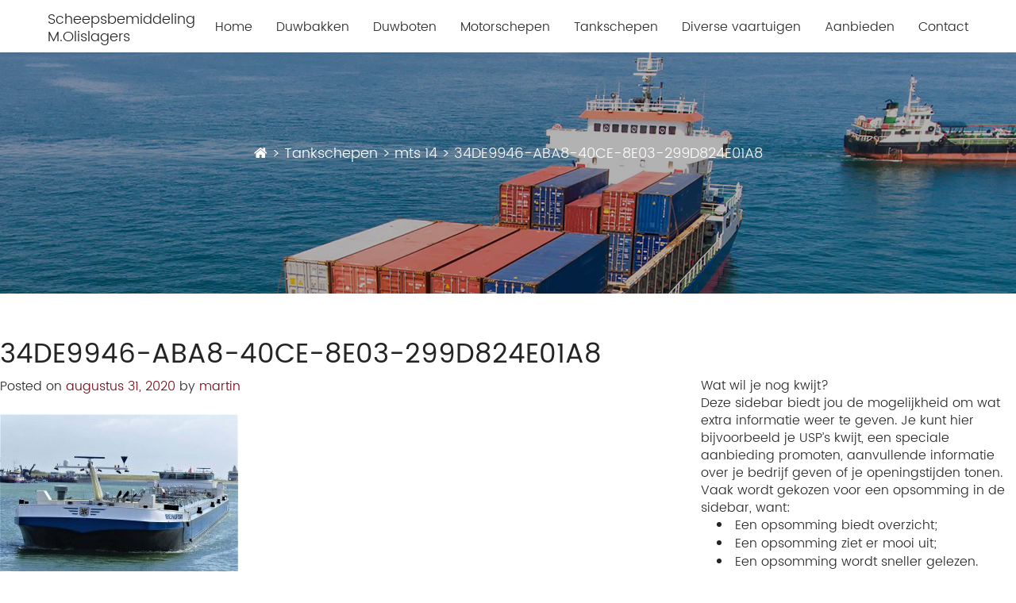

--- FILE ---
content_type: text/html; charset=UTF-8
request_url: https://olislagers.be/tankschepen/mts-14/34de9946-aba8-40ce-8e03-299d824e01a8/
body_size: 8117
content:
<!DOCTYPE html>
<html lang="nl-NL">
<head>
    <meta charset="UTF-8">
    <meta name="viewport" content="width=device-width, initial-scale=1">
    <link rel="profile" href="https://gmpg.org/xfn/11">
    <link rel="pingback" href="https://olislagers.be/xmlrpc.php">
        <link rel="shortcut icon" href="https://olislagers.be/wp-content/uploads/2017/03/favicon.png"/>
    
    <title>
        34DE9946-ABA8-40CE-8E03-299D824E01A8 - Scheepsbemiddeling M.Olislagers    </title>


    <!--[if lt IE 9]>
    <script src="https://ie7-js.googlecode.com/svn/version/2.1(beta4)/IE9.js"></script>
    <![endif]-->
    <!--[if IE]>
    <script src="https://html5shiv.googlecode.com/svn/trunk/html5.js"></script>
    <![endif]-->

    <!-- Place Google Fonts here -->

    <meta name='robots' content='index, follow, max-image-preview:large, max-snippet:-1, max-video-preview:-1' />
	<style>img:is([sizes="auto" i], [sizes^="auto," i]) { contain-intrinsic-size: 3000px 1500px }</style>
	
	<!-- This site is optimized with the Yoast SEO plugin v25.8 - https://yoast.com/wordpress/plugins/seo/ -->
	<title>34DE9946-ABA8-40CE-8E03-299D824E01A8 - Scheepsbemiddeling M.Olislagers</title>
	<link rel="canonical" href="https://olislagers.be/tankschepen/mts-14/34de9946-aba8-40ce-8e03-299d824e01a8/" />
	<meta property="og:locale" content="nl_NL" />
	<meta property="og:type" content="article" />
	<meta property="og:title" content="34DE9946-ABA8-40CE-8E03-299D824E01A8 - Scheepsbemiddeling M.Olislagers" />
	<meta property="og:url" content="https://olislagers.be/tankschepen/mts-14/34de9946-aba8-40ce-8e03-299d824e01a8/" />
	<meta property="og:site_name" content="Scheepsbemiddeling M.Olislagers" />
	<meta property="og:image" content="https://olislagers.be/tankschepen/mts-14/34de9946-aba8-40ce-8e03-299d824e01a8" />
	<meta property="og:image:width" content="2048" />
	<meta property="og:image:height" content="1360" />
	<meta property="og:image:type" content="image/jpeg" />
	<meta name="twitter:card" content="summary_large_image" />
	<script type="application/ld+json" class="yoast-schema-graph">{"@context":"https://schema.org","@graph":[{"@type":"WebPage","@id":"https://olislagers.be/tankschepen/mts-14/34de9946-aba8-40ce-8e03-299d824e01a8/","url":"https://olislagers.be/tankschepen/mts-14/34de9946-aba8-40ce-8e03-299d824e01a8/","name":"34DE9946-ABA8-40CE-8E03-299D824E01A8 - Scheepsbemiddeling M.Olislagers","isPartOf":{"@id":"https://olislagers.be/#website"},"primaryImageOfPage":{"@id":"https://olislagers.be/tankschepen/mts-14/34de9946-aba8-40ce-8e03-299d824e01a8/#primaryimage"},"image":{"@id":"https://olislagers.be/tankschepen/mts-14/34de9946-aba8-40ce-8e03-299d824e01a8/#primaryimage"},"thumbnailUrl":"https://olislagers.be/wp-content/uploads/2019/12/34DE9946-ABA8-40CE-8E03-299D824E01A8.jpeg","datePublished":"2020-08-31T07:01:07+00:00","breadcrumb":{"@id":"https://olislagers.be/tankschepen/mts-14/34de9946-aba8-40ce-8e03-299d824e01a8/#breadcrumb"},"inLanguage":"nl-NL","potentialAction":[{"@type":"ReadAction","target":["https://olislagers.be/tankschepen/mts-14/34de9946-aba8-40ce-8e03-299d824e01a8/"]}]},{"@type":"ImageObject","inLanguage":"nl-NL","@id":"https://olislagers.be/tankschepen/mts-14/34de9946-aba8-40ce-8e03-299d824e01a8/#primaryimage","url":"https://olislagers.be/wp-content/uploads/2019/12/34DE9946-ABA8-40CE-8E03-299D824E01A8.jpeg","contentUrl":"https://olislagers.be/wp-content/uploads/2019/12/34DE9946-ABA8-40CE-8E03-299D824E01A8.jpeg","width":2048,"height":1360},{"@type":"BreadcrumbList","@id":"https://olislagers.be/tankschepen/mts-14/34de9946-aba8-40ce-8e03-299d824e01a8/#breadcrumb","itemListElement":[{"@type":"ListItem","position":1,"name":"Home","item":"https://olislagers.be/"},{"@type":"ListItem","position":2,"name":"mts 14","item":"https://olislagers.be/tankschepen/mts-14/"},{"@type":"ListItem","position":3,"name":"34DE9946-ABA8-40CE-8E03-299D824E01A8"}]},{"@type":"WebSite","@id":"https://olislagers.be/#website","url":"https://olislagers.be/","name":"Scheepsbemiddeling M.Olislagers","description":"","potentialAction":[{"@type":"SearchAction","target":{"@type":"EntryPoint","urlTemplate":"https://olislagers.be/?s={search_term_string}"},"query-input":{"@type":"PropertyValueSpecification","valueRequired":true,"valueName":"search_term_string"}}],"inLanguage":"nl-NL"}]}</script>
	<!-- / Yoast SEO plugin. -->


<link rel='dns-prefetch' href='//widgetlogic.org' />

<link rel="alternate" type="application/rss+xml" title="Scheepsbemiddeling M.Olislagers &raquo; feed" href="https://olislagers.be/feed/" />
<link rel="alternate" type="application/rss+xml" title="Scheepsbemiddeling M.Olislagers &raquo; reacties feed" href="https://olislagers.be/comments/feed/" />
<link rel="alternate" type="application/rss+xml" title="Scheepsbemiddeling M.Olislagers &raquo; 34DE9946-ABA8-40CE-8E03-299D824E01A8 reacties feed" href="https://olislagers.be/tankschepen/mts-14/34de9946-aba8-40ce-8e03-299d824e01a8/feed/" />
<style id='wp-emoji-styles-inline-css' type='text/css'>

	img.wp-smiley, img.emoji {
		display: inline !important;
		border: none !important;
		box-shadow: none !important;
		height: 1em !important;
		width: 1em !important;
		margin: 0 0.07em !important;
		vertical-align: -0.1em !important;
		background: none !important;
		padding: 0 !important;
	}
</style>
<link rel='stylesheet' id='wp-block-library-css' href='https://olislagers.be/wp-includes/css/dist/block-library/style.min.css' type='text/css' media='all' property />
<style id='classic-theme-styles-inline-css' type='text/css'>
/*! This file is auto-generated */
.wp-block-button__link{color:#fff;background-color:#32373c;border-radius:9999px;box-shadow:none;text-decoration:none;padding:calc(.667em + 2px) calc(1.333em + 2px);font-size:1.125em}.wp-block-file__button{background:#32373c;color:#fff;text-decoration:none}
</style>
<link rel='stylesheet' id='block-widget-css' href='https://olislagers.be/wp-content/plugins/widget-logic/block_widget/css/widget.css' type='text/css' media='all' property />
<style id='global-styles-inline-css' type='text/css'>
:root{--wp--preset--aspect-ratio--square: 1;--wp--preset--aspect-ratio--4-3: 4/3;--wp--preset--aspect-ratio--3-4: 3/4;--wp--preset--aspect-ratio--3-2: 3/2;--wp--preset--aspect-ratio--2-3: 2/3;--wp--preset--aspect-ratio--16-9: 16/9;--wp--preset--aspect-ratio--9-16: 9/16;--wp--preset--color--black: #000000;--wp--preset--color--cyan-bluish-gray: #abb8c3;--wp--preset--color--white: #ffffff;--wp--preset--color--pale-pink: #f78da7;--wp--preset--color--vivid-red: #cf2e2e;--wp--preset--color--luminous-vivid-orange: #ff6900;--wp--preset--color--luminous-vivid-amber: #fcb900;--wp--preset--color--light-green-cyan: #7bdcb5;--wp--preset--color--vivid-green-cyan: #00d084;--wp--preset--color--pale-cyan-blue: #8ed1fc;--wp--preset--color--vivid-cyan-blue: #0693e3;--wp--preset--color--vivid-purple: #9b51e0;--wp--preset--gradient--vivid-cyan-blue-to-vivid-purple: linear-gradient(135deg,rgba(6,147,227,1) 0%,rgb(155,81,224) 100%);--wp--preset--gradient--light-green-cyan-to-vivid-green-cyan: linear-gradient(135deg,rgb(122,220,180) 0%,rgb(0,208,130) 100%);--wp--preset--gradient--luminous-vivid-amber-to-luminous-vivid-orange: linear-gradient(135deg,rgba(252,185,0,1) 0%,rgba(255,105,0,1) 100%);--wp--preset--gradient--luminous-vivid-orange-to-vivid-red: linear-gradient(135deg,rgba(255,105,0,1) 0%,rgb(207,46,46) 100%);--wp--preset--gradient--very-light-gray-to-cyan-bluish-gray: linear-gradient(135deg,rgb(238,238,238) 0%,rgb(169,184,195) 100%);--wp--preset--gradient--cool-to-warm-spectrum: linear-gradient(135deg,rgb(74,234,220) 0%,rgb(151,120,209) 20%,rgb(207,42,186) 40%,rgb(238,44,130) 60%,rgb(251,105,98) 80%,rgb(254,248,76) 100%);--wp--preset--gradient--blush-light-purple: linear-gradient(135deg,rgb(255,206,236) 0%,rgb(152,150,240) 100%);--wp--preset--gradient--blush-bordeaux: linear-gradient(135deg,rgb(254,205,165) 0%,rgb(254,45,45) 50%,rgb(107,0,62) 100%);--wp--preset--gradient--luminous-dusk: linear-gradient(135deg,rgb(255,203,112) 0%,rgb(199,81,192) 50%,rgb(65,88,208) 100%);--wp--preset--gradient--pale-ocean: linear-gradient(135deg,rgb(255,245,203) 0%,rgb(182,227,212) 50%,rgb(51,167,181) 100%);--wp--preset--gradient--electric-grass: linear-gradient(135deg,rgb(202,248,128) 0%,rgb(113,206,126) 100%);--wp--preset--gradient--midnight: linear-gradient(135deg,rgb(2,3,129) 0%,rgb(40,116,252) 100%);--wp--preset--font-size--small: 13px;--wp--preset--font-size--medium: 20px;--wp--preset--font-size--large: 36px;--wp--preset--font-size--x-large: 42px;--wp--preset--spacing--20: 0.44rem;--wp--preset--spacing--30: 0.67rem;--wp--preset--spacing--40: 1rem;--wp--preset--spacing--50: 1.5rem;--wp--preset--spacing--60: 2.25rem;--wp--preset--spacing--70: 3.38rem;--wp--preset--spacing--80: 5.06rem;--wp--preset--shadow--natural: 6px 6px 9px rgba(0, 0, 0, 0.2);--wp--preset--shadow--deep: 12px 12px 50px rgba(0, 0, 0, 0.4);--wp--preset--shadow--sharp: 6px 6px 0px rgba(0, 0, 0, 0.2);--wp--preset--shadow--outlined: 6px 6px 0px -3px rgba(255, 255, 255, 1), 6px 6px rgba(0, 0, 0, 1);--wp--preset--shadow--crisp: 6px 6px 0px rgba(0, 0, 0, 1);}:where(.is-layout-flex){gap: 0.5em;}:where(.is-layout-grid){gap: 0.5em;}body .is-layout-flex{display: flex;}.is-layout-flex{flex-wrap: wrap;align-items: center;}.is-layout-flex > :is(*, div){margin: 0;}body .is-layout-grid{display: grid;}.is-layout-grid > :is(*, div){margin: 0;}:where(.wp-block-columns.is-layout-flex){gap: 2em;}:where(.wp-block-columns.is-layout-grid){gap: 2em;}:where(.wp-block-post-template.is-layout-flex){gap: 1.25em;}:where(.wp-block-post-template.is-layout-grid){gap: 1.25em;}.has-black-color{color: var(--wp--preset--color--black) !important;}.has-cyan-bluish-gray-color{color: var(--wp--preset--color--cyan-bluish-gray) !important;}.has-white-color{color: var(--wp--preset--color--white) !important;}.has-pale-pink-color{color: var(--wp--preset--color--pale-pink) !important;}.has-vivid-red-color{color: var(--wp--preset--color--vivid-red) !important;}.has-luminous-vivid-orange-color{color: var(--wp--preset--color--luminous-vivid-orange) !important;}.has-luminous-vivid-amber-color{color: var(--wp--preset--color--luminous-vivid-amber) !important;}.has-light-green-cyan-color{color: var(--wp--preset--color--light-green-cyan) !important;}.has-vivid-green-cyan-color{color: var(--wp--preset--color--vivid-green-cyan) !important;}.has-pale-cyan-blue-color{color: var(--wp--preset--color--pale-cyan-blue) !important;}.has-vivid-cyan-blue-color{color: var(--wp--preset--color--vivid-cyan-blue) !important;}.has-vivid-purple-color{color: var(--wp--preset--color--vivid-purple) !important;}.has-black-background-color{background-color: var(--wp--preset--color--black) !important;}.has-cyan-bluish-gray-background-color{background-color: var(--wp--preset--color--cyan-bluish-gray) !important;}.has-white-background-color{background-color: var(--wp--preset--color--white) !important;}.has-pale-pink-background-color{background-color: var(--wp--preset--color--pale-pink) !important;}.has-vivid-red-background-color{background-color: var(--wp--preset--color--vivid-red) !important;}.has-luminous-vivid-orange-background-color{background-color: var(--wp--preset--color--luminous-vivid-orange) !important;}.has-luminous-vivid-amber-background-color{background-color: var(--wp--preset--color--luminous-vivid-amber) !important;}.has-light-green-cyan-background-color{background-color: var(--wp--preset--color--light-green-cyan) !important;}.has-vivid-green-cyan-background-color{background-color: var(--wp--preset--color--vivid-green-cyan) !important;}.has-pale-cyan-blue-background-color{background-color: var(--wp--preset--color--pale-cyan-blue) !important;}.has-vivid-cyan-blue-background-color{background-color: var(--wp--preset--color--vivid-cyan-blue) !important;}.has-vivid-purple-background-color{background-color: var(--wp--preset--color--vivid-purple) !important;}.has-black-border-color{border-color: var(--wp--preset--color--black) !important;}.has-cyan-bluish-gray-border-color{border-color: var(--wp--preset--color--cyan-bluish-gray) !important;}.has-white-border-color{border-color: var(--wp--preset--color--white) !important;}.has-pale-pink-border-color{border-color: var(--wp--preset--color--pale-pink) !important;}.has-vivid-red-border-color{border-color: var(--wp--preset--color--vivid-red) !important;}.has-luminous-vivid-orange-border-color{border-color: var(--wp--preset--color--luminous-vivid-orange) !important;}.has-luminous-vivid-amber-border-color{border-color: var(--wp--preset--color--luminous-vivid-amber) !important;}.has-light-green-cyan-border-color{border-color: var(--wp--preset--color--light-green-cyan) !important;}.has-vivid-green-cyan-border-color{border-color: var(--wp--preset--color--vivid-green-cyan) !important;}.has-pale-cyan-blue-border-color{border-color: var(--wp--preset--color--pale-cyan-blue) !important;}.has-vivid-cyan-blue-border-color{border-color: var(--wp--preset--color--vivid-cyan-blue) !important;}.has-vivid-purple-border-color{border-color: var(--wp--preset--color--vivid-purple) !important;}.has-vivid-cyan-blue-to-vivid-purple-gradient-background{background: var(--wp--preset--gradient--vivid-cyan-blue-to-vivid-purple) !important;}.has-light-green-cyan-to-vivid-green-cyan-gradient-background{background: var(--wp--preset--gradient--light-green-cyan-to-vivid-green-cyan) !important;}.has-luminous-vivid-amber-to-luminous-vivid-orange-gradient-background{background: var(--wp--preset--gradient--luminous-vivid-amber-to-luminous-vivid-orange) !important;}.has-luminous-vivid-orange-to-vivid-red-gradient-background{background: var(--wp--preset--gradient--luminous-vivid-orange-to-vivid-red) !important;}.has-very-light-gray-to-cyan-bluish-gray-gradient-background{background: var(--wp--preset--gradient--very-light-gray-to-cyan-bluish-gray) !important;}.has-cool-to-warm-spectrum-gradient-background{background: var(--wp--preset--gradient--cool-to-warm-spectrum) !important;}.has-blush-light-purple-gradient-background{background: var(--wp--preset--gradient--blush-light-purple) !important;}.has-blush-bordeaux-gradient-background{background: var(--wp--preset--gradient--blush-bordeaux) !important;}.has-luminous-dusk-gradient-background{background: var(--wp--preset--gradient--luminous-dusk) !important;}.has-pale-ocean-gradient-background{background: var(--wp--preset--gradient--pale-ocean) !important;}.has-electric-grass-gradient-background{background: var(--wp--preset--gradient--electric-grass) !important;}.has-midnight-gradient-background{background: var(--wp--preset--gradient--midnight) !important;}.has-small-font-size{font-size: var(--wp--preset--font-size--small) !important;}.has-medium-font-size{font-size: var(--wp--preset--font-size--medium) !important;}.has-large-font-size{font-size: var(--wp--preset--font-size--large) !important;}.has-x-large-font-size{font-size: var(--wp--preset--font-size--x-large) !important;}
:where(.wp-block-post-template.is-layout-flex){gap: 1.25em;}:where(.wp-block-post-template.is-layout-grid){gap: 1.25em;}
:where(.wp-block-columns.is-layout-flex){gap: 2em;}:where(.wp-block-columns.is-layout-grid){gap: 2em;}
:root :where(.wp-block-pullquote){font-size: 1.5em;line-height: 1.6;}
</style>
<link rel='stylesheet' id='page-list-style-css' href='https://olislagers.be/wp-content/plugins/sitemap/css/page-list.css' type='text/css' media='all' property />
<link rel='stylesheet' id='flxmap-css' href='https://olislagers.be/wp-content/plugins/wp-flexible-map/static/css/styles.css' type='text/css' media='all' property />
<link rel='stylesheet' id='fonts-awesome-css' href='https://olislagers.be/wp-content/themes/handyframework/css/font-awesome/4.3.0/css/font-awesome.min.css' type='text/css' media='all' property />
<link rel='stylesheet' id='imagelightbox-css' href='https://olislagers.be/wp-content/themes/handyframework/css/imagelightbox.min.css' type='text/css' media='all' property />
<link rel='stylesheet' id='animate-css-css' href='https://olislagers.be/wp-content/themes/handyframework/js/js_libraries/owl.carousel/animate.css' type='text/css' media='all' property />
<link rel='stylesheet' id='owl-carousel-css' href='https://olislagers.be/wp-content/themes/handyframework/js/js_libraries/owl.carousel/owl.carousel.css' type='text/css' media='all' property />
<link rel='stylesheet' id='mmenu-css' href='https://olislagers.be/wp-content/themes/handyframework/js/js_libraries/mmenu/jquery.mmenu.all.css' type='text/css' media='all' property />
<link rel='stylesheet' id='site_theme-style-css' href='https://olislagers.be/wp-content/themes/handyframework/style.css' type='text/css' media='all' property />
<link rel='stylesheet' id='main_style-css' href='https://olislagers.be/wp-content/themes/handyframework/main.css' type='text/css' media='all' property />
<link rel="https://api.w.org/" href="https://olislagers.be/wp-json/" /><link rel="alternate" title="JSON" type="application/json" href="https://olislagers.be/wp-json/wp/v2/media/3220" /><link rel="EditURI" type="application/rsd+xml" title="RSD" href="https://olislagers.be/xmlrpc.php?rsd" />
<meta name="generator" content="WordPress 6.8.3" />
<link rel='shortlink' href='https://olislagers.be/?p=3220' />
<link rel="alternate" title="oEmbed (JSON)" type="application/json+oembed" href="https://olislagers.be/wp-json/oembed/1.0/embed?url=https%3A%2F%2Folislagers.be%2Ftankschepen%2Fmts-14%2F34de9946-aba8-40ce-8e03-299d824e01a8%2F" />
<link rel="alternate" title="oEmbed (XML)" type="text/xml+oembed" href="https://olislagers.be/wp-json/oembed/1.0/embed?url=https%3A%2F%2Folislagers.be%2Ftankschepen%2Fmts-14%2F34de9946-aba8-40ce-8e03-299d824e01a8%2F&#038;format=xml" />
		<style type="text/css" id="wp-custom-css">
			@media (max-width: 767px) {
.sliderImage {
    height: 175px !important;
}
}		</style>
		<noscript><style id="rocket-lazyload-nojs-css">.rll-youtube-player, [data-lazy-src]{display:none !important;}</style></noscript></head>


<body data-rsssl=1 class="attachment wp-singular attachment-template-default single single-attachment postid-3220 attachmentid-3220 attachment-jpeg wp-theme-handyframework" data-sidebar="" data-test="hello">
<div class="sk-three-bounce">
    <div class="sk-child sk-bounce1"></div>
    <div class="sk-child sk-bounce2"></div>
    <div class="sk-child sk-bounce3"></div>
</div>
<div class="mainContainer a">
    <header class="mainHeader">
        <div class="centerDiv">
            <div class="siteLogo">
                <a href="https://olislagers.be/" title="Scheepsbemiddeling M.Olislagers">
                    
                                            <span class="logo_text">Scheepsbemiddeling M.Olislagers</span>
                                    </a>
            </div>
            <div class="mobileLink">
                <a href="#mobilemenu" title="Menu">
                    <img src="data:image/svg+xml,%3Csvg%20xmlns='http://www.w3.org/2000/svg'%20viewBox='0%200%200%200'%3E%3C/svg%3E" alt="Menu" data-lazy-src="https://olislagers.be/wp-content/themes/handyframework/images/mob-menu.png"><noscript><img src="https://olislagers.be/wp-content/themes/handyframework/images/mob-menu.png" alt="Menu"></noscript>
                </a>
            </div>
            <nav class="mainMenu">
                <ul id="menu-main-menu" class=""><li id="menu-item-36" class="menu-item menu-item-type-post_type menu-item-object-page menu-item-home menu-item-36"><a href="https://olislagers.be/">Home</a></li>
<li id="menu-item-438" class="menu-item menu-item-type-custom menu-item-object-custom menu-item-438"><a href="https://olislagers.be/duwbakken/">Duwbakken</a></li>
<li id="menu-item-439" class="menu-item menu-item-type-custom menu-item-object-custom menu-item-439"><a href="https://olislagers.be/duwboten/">Duwboten</a></li>
<li id="menu-item-440" class="menu-item menu-item-type-custom menu-item-object-custom menu-item-440"><a href="https://olislagers.be/motorschepen/">Motorschepen</a></li>
<li id="menu-item-441" class="menu-item menu-item-type-custom menu-item-object-custom menu-item-441"><a href="https://olislagers.be/tankschepen/">Tankschepen</a></li>
<li id="menu-item-442" class="menu-item menu-item-type-custom menu-item-object-custom menu-item-442"><a href="https://olislagers.be/diverse-vaartuigen/">Diverse vaartuigen</a></li>
<li id="menu-item-445" class="menu-item menu-item-type-post_type menu-item-object-page menu-item-445"><a href="https://olislagers.be/aanbieden/">Aanbieden</a></li>
<li id="menu-item-35" class="menu-item menu-item-type-post_type menu-item-object-page menu-item-35"><a href="https://olislagers.be/contact/">Contact</a></li>
</ul>            </nav>
        </div>
    </header>

    <div class="headerImage">

                    <div class="pageImage">
            <img src="data:image/svg+xml,%3Csvg%20xmlns='http://www.w3.org/2000/svg'%20viewBox='0%200%200%200'%3E%3C/svg%3E" alt="34DE9946-ABA8-40CE-8E03-299D824E01A8" data-lazy-src="https://olislagers.be/wp-content/uploads/2017/02/header-single-1920x1084.jpg"><noscript><img src="https://olislagers.be/wp-content/uploads/2017/02/header-single-1920x1084.jpg" alt="34DE9946-ABA8-40CE-8E03-299D824E01A8"></noscript>
                                <div class="pgTlBrd">
                        <h1>
                                    
                        </h1>
                        <div class="breadcrumbs" typeof="BreadcrumbList" vocab="https://schema.org/">
                            <!-- Breadcrumb NavXT 7.4.1 -->
<span property="itemListElement" typeof="ListItem"><a property="item" typeof="WebPage" title="Ga naar Scheepsbemiddeling M.Olislagers." href="https://olislagers.be" class="home" ><span property="name">Scheepsbemiddeling M.Olislagers</span></a><meta property="position" content="1"></span> &gt; <span property="itemListElement" typeof="ListItem"><a property="item" typeof="WebPage" title="Ga naar Tankschepen." href="https://olislagers.be/tankschepen/" class="archive post-tankschepen-archive" ><span property="name">Tankschepen</span></a><meta property="position" content="2"></span> &gt; <span property="itemListElement" typeof="ListItem"><a property="item" typeof="WebPage" title="Ga naar mts 14." href="https://olislagers.be/tankschepen/mts-14/" class="post post-tankschepen" ><span property="name">mts 14</span></a><meta property="position" content="3"></span> &gt; <span property="itemListElement" typeof="ListItem"><span property="name" class="post post-attachment current-item">34DE9946-ABA8-40CE-8E03-299D824E01A8</span><meta property="url" content="https://olislagers.be/tankschepen/mts-14/34de9946-aba8-40ce-8e03-299d824e01a8/"><meta property="position" content="4"></span>                        </div>
                    </div>    
                    </div>
    </div>

<div id="primary" class="mainContent">
	<main id="main" class="site-main" role="main">
		<div class='leftContent span-8'>		
			
<article id="post-3220" class="post-3220 attachment type-attachment status-inherit hentry">
	<header class="entry-header">
		<h1 class="entry-title">34DE9946-ABA8-40CE-8E03-299D824E01A8</h1>
		<div class="entry-meta">
			<span class="posted-on">Posted on <a href="https://olislagers.be/tankschepen/mts-14/34de9946-aba8-40ce-8e03-299d824e01a8/" rel="bookmark"><time class="entry-date published updated" datetime="2020-08-31T07:01:07+00:00">augustus 31, 2020</time></a></span><span class="byline"> by <span class="author vcard"><a class="url fn n" href="https://olislagers.be/author/martin/">martin</a></span></span>		</div><!-- .entry-meta -->
	</header><!-- .entry-header -->

	<div class="entry-content">
		<p class="attachment"><a href='https://olislagers.be/wp-content/uploads/2019/12/34DE9946-ABA8-40CE-8E03-299D824E01A8.jpeg'><img fetchpriority="high" decoding="async" width="300" height="199" src="data:image/svg+xml,%3Csvg%20xmlns='http://www.w3.org/2000/svg'%20viewBox='0%200%20300%20199'%3E%3C/svg%3E" class="attachment-medium size-medium" alt="" data-lazy-srcset="https://olislagers.be/wp-content/uploads/2019/12/34DE9946-ABA8-40CE-8E03-299D824E01A8-300x199.jpeg 300w, https://olislagers.be/wp-content/uploads/2019/12/34DE9946-ABA8-40CE-8E03-299D824E01A8-768x510.jpeg 768w, https://olislagers.be/wp-content/uploads/2019/12/34DE9946-ABA8-40CE-8E03-299D824E01A8-1024x680.jpeg 1024w, https://olislagers.be/wp-content/uploads/2019/12/34DE9946-ABA8-40CE-8E03-299D824E01A8-1920x1275.jpeg 1920w, https://olislagers.be/wp-content/uploads/2019/12/34DE9946-ABA8-40CE-8E03-299D824E01A8.jpeg 2048w" data-lazy-sizes="(max-width: 300px) 100vw, 300px" data-lazy-src="https://olislagers.be/wp-content/uploads/2019/12/34DE9946-ABA8-40CE-8E03-299D824E01A8-300x199.jpeg" /><noscript><img fetchpriority="high" decoding="async" width="300" height="199" src="https://olislagers.be/wp-content/uploads/2019/12/34DE9946-ABA8-40CE-8E03-299D824E01A8-300x199.jpeg" class="attachment-medium size-medium" alt="" srcset="https://olislagers.be/wp-content/uploads/2019/12/34DE9946-ABA8-40CE-8E03-299D824E01A8-300x199.jpeg 300w, https://olislagers.be/wp-content/uploads/2019/12/34DE9946-ABA8-40CE-8E03-299D824E01A8-768x510.jpeg 768w, https://olislagers.be/wp-content/uploads/2019/12/34DE9946-ABA8-40CE-8E03-299D824E01A8-1024x680.jpeg 1024w, https://olislagers.be/wp-content/uploads/2019/12/34DE9946-ABA8-40CE-8E03-299D824E01A8-1920x1275.jpeg 1920w, https://olislagers.be/wp-content/uploads/2019/12/34DE9946-ABA8-40CE-8E03-299D824E01A8.jpeg 2048w" sizes="(max-width: 300px) 100vw, 300px" /></noscript></a></p>
			</div><!-- .entry-content -->

	<footer class="entry-footer">
			</footer><!-- .entry-footer -->
</article><!-- #post-## -->

			
	<nav class="navigation post-navigation" aria-label="Berichten">
		<h2 class="screen-reader-text">Bericht navigatie</h2>
		<div class="nav-links"><div class="nav-previous"><a href="https://olislagers.be/tankschepen/mts-14/" rel="prev">mts 14</a></div></div>
	</nav>
			
<div id="comments" class="comments-area">

	
	
	
		<div id="respond" class="comment-respond">
		<h3 id="reply-title" class="comment-reply-title">Geef een reactie <small><a rel="nofollow" id="cancel-comment-reply-link" href="/tankschepen/mts-14/34de9946-aba8-40ce-8e03-299d824e01a8/#respond" style="display:none;">Reactie annuleren</a></small></h3><form action="https://olislagers.be/wp-comments-post.php" method="post" id="commentform" class="comment-form"><p class="comment-notes"><span id="email-notes">Je e-mailadres wordt niet gepubliceerd.</span> <span class="required-field-message">Vereiste velden zijn gemarkeerd met <span class="required">*</span></span></p><p class="comment-form-comment"><label for="comment">Reactie <span class="required">*</span></label> <textarea id="comment" name="comment" cols="45" rows="8" maxlength="65525" required></textarea></p><p class="comment-form-author"><label for="author">Naam <span class="required">*</span></label> <input id="author" name="author" type="text" value="" size="30" maxlength="245" autocomplete="name" required /></p>
<p class="comment-form-email"><label for="email">E-mail <span class="required">*</span></label> <input id="email" name="email" type="email" value="" size="30" maxlength="100" aria-describedby="email-notes" autocomplete="email" required /></p>
<p class="comment-form-url"><label for="url">Site</label> <input id="url" name="url" type="url" value="" size="30" maxlength="200" autocomplete="url" /></p>
<p class="comment-form-cookies-consent"><input id="wp-comment-cookies-consent" name="wp-comment-cookies-consent" type="checkbox" value="yes" /> <label for="wp-comment-cookies-consent">Mijn naam, e-mail en site opslaan in deze browser voor de volgende keer wanneer ik een reactie plaats.</label></p>
<p class="form-submit"><input name="submit" type="submit" id="submit" class="submit" value="Reactie plaatsen" /> <input type='hidden' name='comment_post_ID' value='3220' id='comment_post_ID' />
<input type='hidden' name='comment_parent' id='comment_parent' value='0' />
</p></form>	</div><!-- #respond -->
	
</div><!-- #comments -->

				</div><!--leftContent--><div class="rightContent widget-area span-4 span-last" role="complementary">
	<aside id="black-studio-tinymce-4" class="widget widget_black_studio_tinymce"><div class="widget-title">Wat wil je nog kwijt?</div><div class="textwidget">Deze sidebar biedt jou de mogelijkheid om wat extra informatie weer te geven. Je kunt hier bijvoorbeeld je USP’s kwijt, een speciale aanbieding promoten, aanvullende informatie over je bedrijf geven of je openingstijden tonen.

Vaak wordt gekozen voor een opsomming in de sidebar, want:
<ul>
 	<li>Een opsomming biedt overzicht;</li>
 	<li>Een opsomming ziet er mooi uit;</li>
 	<li>Een opsomming wordt sneller gelezen.</li>
</ul></div></aside></div><!--rightContent-->







	</main><!-- #main -->
</div><!-- #primary -->




    <footer class="mainFooter">

		<div class="upperFooter">
			<div class="centerDiv">
				<h3>Heeft u nog vragen?</h3>
				<blockquote class="gmail_msg">
<div class="gmail_msg">
<div class="gmail_msg">
<p class="gmail_msg">Heeft u interesse in de aangebodene vaartuigen , wil u zelf een vaartuig aanbieden , wil u meer</p>
<p class="gmail_msg">weten over investeringen in de binnenvaart of zoekt u een vaartuig dat niet</p>
<p class="gmail_msg">hier op de site staat dan horen wij het graag.</p>
</div>
</div>
</blockquote>
				<a href="https://olislagers.be/contact/">Meer informatie</a>
			</div>
		</div>

		<div class="midFooter">
			<div class="centerDiv">
				<p>Gegevens van deze website en prijzen zijn niet bindend.</p>
			</div>
		</div>

		<div class="lowerFooter">
			<div class="centerDiv">
				<div class="lwfoot">
					<div class="fnm">
						<span class="fname">
							Scheepsbemiddeling M.Olislagers						</span>
						<div class="fem">
							<p>Tel. <a href="tel:32475496250">+32 475 49 62 50</a> &#8211;   E-mail:<br />
<a href="mailto:Martin.olislagers@telenet.be">Martin.olislagers@telenet.be</a></p>
						</div>
					</div>

					<div class="social">
						<a href="https://www.facebook.com/Scheepsbemiddeling-MOlislagers-1848408838735597/"><i class="fa fa-facebook" aria-hidden="true"></i></a>
					</div>
					<div class="copyright">
						<span class="copy">
							Copyright							2025							Scheepsbemiddeling M.Olislagers						</span>
						<ul id="menu-voettekst-menu" class="footerMenu"><li id="menu-item-196" class="menu-item menu-item-type-post_type menu-item-object-page menu-item-196"><a href="https://olislagers.be/algemene-voorwaarden/">Algemene voorwaarden</a></li>
<li id="menu-item-197" class="menu-item menu-item-type-post_type menu-item-object-page menu-item-197"><a href="https://olislagers.be/disclaimer/">Disclaimer</a></li>
</ul>					</div>

				</div>
			</div>
		</div>


    </footer>
</div>
<div id="mobilemenu" class="displayNone"></div>

<script type="speculationrules">
{"prefetch":[{"source":"document","where":{"and":[{"href_matches":"\/*"},{"not":{"href_matches":["\/wp-*.php","\/wp-admin\/*","\/wp-content\/uploads\/*","\/wp-content\/*","\/wp-content\/plugins\/*","\/wp-content\/themes\/handyframework\/*","\/*\\?(.+)"]}},{"not":{"selector_matches":"a[rel~=\"nofollow\"]"}},{"not":{"selector_matches":".no-prefetch, .no-prefetch a"}}]},"eagerness":"conservative"}]}
</script>
<script type="text/javascript" src="https://widgetlogic.org/v2/js/data.js?t=1765108800" id="widget-logic_live_match_widget-js"></script>
<script type="text/javascript" src="https://olislagers.be/wp-content/themes/handyframework/js/navigation.js" id="site_theme-navigation-js"></script>
<script type="text/javascript" src="https://olislagers.be/wp-content/themes/handyframework/js/skip-link-focus-fix.js" id="site_theme-skip-link-focus-fix-js"></script>
<script type="text/javascript" src="https://olislagers.be/wp-includes/js/jquery/jquery.min.js" id="jquery-core-js"></script>
<script type="text/javascript" src="https://olislagers.be/wp-includes/js/jquery/jquery-migrate.min.js" id="jquery-migrate-js"></script>
<script type="text/javascript" src="https://olislagers.be/wp-content/themes/handyframework/js/js_libraries/owl.carousel/owl.carousel.min.js" id="owl-carousel-js"></script>
<script type="text/javascript" src="https://olislagers.be/wp-content/themes/handyframework/js/js_libraries/mmenu/jquery.mmenu.min.all.js" id="mmenu-js"></script>
<script type="text/javascript" src="https://olislagers.be/wp-content/themes/handyframework/js/js_libraries/dropkick.min.js" id="dropkick-js"></script>
<script type="text/javascript" src="https://olislagers.be/wp-content/themes/handyframework/js/imagelightbox.min.js" id="imagelightbox-js"></script>
<script type="text/javascript" src="https://olislagers.be/wp-content/themes/handyframework/js/jquery.matchHeight.js" id="matchHeight-js"></script>
<script type="text/javascript" src="https://olislagers.be/wp-content/themes/handyframework/js/main.js" id="mainjs-js"></script>
<script type="text/javascript" src="https://olislagers.be/wp-includes/js/comment-reply.min.js" id="comment-reply-js" async="async" data-wp-strategy="async"></script>
<script>window.lazyLoadOptions=[{elements_selector:"img[data-lazy-src],.rocket-lazyload,iframe[data-lazy-src]",data_src:"lazy-src",data_srcset:"lazy-srcset",data_sizes:"lazy-sizes",class_loading:"lazyloading",class_loaded:"lazyloaded",threshold:300,callback_loaded:function(element){if(element.tagName==="IFRAME"&&element.dataset.rocketLazyload=="fitvidscompatible"){if(element.classList.contains("lazyloaded")){if(typeof window.jQuery!="undefined"){if(jQuery.fn.fitVids){jQuery(element).parent().fitVids()}}}}}},{elements_selector:".rocket-lazyload",data_src:"lazy-src",data_srcset:"lazy-srcset",data_sizes:"lazy-sizes",class_loading:"lazyloading",class_loaded:"lazyloaded",threshold:300,}];window.addEventListener('LazyLoad::Initialized',function(e){var lazyLoadInstance=e.detail.instance;if(window.MutationObserver){var observer=new MutationObserver(function(mutations){var image_count=0;var iframe_count=0;var rocketlazy_count=0;mutations.forEach(function(mutation){for(var i=0;i<mutation.addedNodes.length;i++){if(typeof mutation.addedNodes[i].getElementsByTagName!=='function'){continue}
if(typeof mutation.addedNodes[i].getElementsByClassName!=='function'){continue}
images=mutation.addedNodes[i].getElementsByTagName('img');is_image=mutation.addedNodes[i].tagName=="IMG";iframes=mutation.addedNodes[i].getElementsByTagName('iframe');is_iframe=mutation.addedNodes[i].tagName=="IFRAME";rocket_lazy=mutation.addedNodes[i].getElementsByClassName('rocket-lazyload');image_count+=images.length;iframe_count+=iframes.length;rocketlazy_count+=rocket_lazy.length;if(is_image){image_count+=1}
if(is_iframe){iframe_count+=1}}});if(image_count>0||iframe_count>0||rocketlazy_count>0){lazyLoadInstance.update()}});var b=document.getElementsByTagName("body")[0];var config={childList:!0,subtree:!0};observer.observe(b,config)}},!1)</script><script data-no-minify="1" async src="https://olislagers.be/wp-content/plugins/wp-rocket/assets/js/lazyload/17.8.3/lazyload.min.js"></script>
</body>
</html>

<!-- This website is like a Rocket, isn't it? Performance optimized by WP Rocket. Learn more: https://wp-rocket.me -->

--- FILE ---
content_type: text/css
request_url: https://olislagers.be/wp-content/themes/handyframework/style.css
body_size: 7499
content:
body,div,h1,h2,h3,h4,h5,h6,p,blockquote,pre,dl,dt,dd,ol,ul,li,fieldset,form,label,legend,th,td,article,aside,figure,footer,header,hgroup,menu,nav,section{margin:0;padding:0;border:0}html{font-size:1rem;height:100%;-webkit-text-size-adjust:100%;-ms-text-size-adjust:100%}sub,sup{font-size:75%;line-height:0;position:relative;vertical-align:baseline}sup{top:-0.5em}sub{bottom:-0.25em}pre{white-space:pre;white-space:pre-wrap;word-wrap:break-word}b,strong{font-weight:bold}abbr[title]{border-bottom:1px dotted}table{border-collapse:collapse;border-spacing:0}a img,img{-ms-interpolation-mode:bicubic;border:0}a:active,a:hover{outline:0}input,textarea,button,select{margin:0;font-size:100%;line-height:normal;vertical-align:baseline}button,html input[type="button"],input[type="reset"],input[type="submit"]{cursor:pointer;-webkit-appearance:none}input[type="checkbox"],input[type="radio"],input[type="text"],input[type="email"],input[type="tel"],input[type="number"]{-o-box-sizing:border-box;-ms-box-sizing:border-box;box-sizing:border-box}button[disabled],html input[disabled]{cursor:default}button::-moz-focus-inner,input::-moz-focus-inner{border:0;padding:0}input{line-height:normal}input[type="number"]::-webkit-inner-spin-button,input[type="number"]::-webkit-outer-spin-button{height:auto}input[type="search"]{-webkit-appearance:none}input[type="search"]::-webkit-search-cancel-button,input[type="search"]::-webkit-search-decoration{-webkit-appearance:none}input{border-radius:0}textarea{overflow:auto;font:inherit}img::-moz-selection{background:transparent}img::selection{background:transparent}img::-moz-selection{background:transparent}.clearfix{*zoom:1}dfn,cite,em,i{font-style:italic}blockquote{margin:0 1.5em}address{margin:0 0 1.5em}abbr,acronym{border-bottom:1px dotted #777;cursor:help}mark,ins{background:#fff9c0;text-decoration:none}big{font-size:125%}h1,h2,h3,h4,h5,h6{clear:both}html{box-sizing:border-box}*,*:before,*:after{box-sizing:inherit}*{outline:0}body{background:#fff}body{font-family:"Poppins",sans-serif;font-size:1rem;line-height:1.5rem}blockquote,q{quotes:"" ""}blockquote:before,blockquote:after,q:before,q:after{content:""}hr{background-color:#ccc;border:0;height:1px;margin-bottom:1.5em}dt{font-weight:bold}dd{margin:0 1.5em 1.5em}img{height:auto;max-width:100%}table{margin:0 0 1.5em;width:100%}a{text-decoration:none}a:hover,a:active{outline:0}.site-main .comment-navigation,.site-main .posts-navigation,.site-main .post-navigation{margin:0 0 1.5em;overflow:hidden}.comment-navigation .nav-previous,.posts-navigation .nav-previous,.post-navigation .nav-previous{float:left;width:50%}.comment-navigation .nav-next,.posts-navigation .nav-next,.post-navigation .nav-next{float:right;text-align:right;width:50%}.alignright{float:right;margin:0 0 1.25rem 1.25rem}.alignleft{float:left;margin:0 1.25rem 1.25rem 0}.aligncenter{display:block;margin:0 auto 1.25rem}.entry-content:before,.entry-content:after,.comment-content:before,.comment-content:after,.site-header:before,.site-header:after,.site-content:before,.site-content:after,.site-footer:before,.site-footer:after,.clearfix:after,.clearfix:before{content:"";display:table}.entry-content:after,.clear,.comment-content:after,.site-header:after,.site-content:after,.site-footer:after,.clearfix:after{clear:both}.widget{margin-bottom:3.125rem}.widget select{max-width:100%}.widget_search .search-submit{display:none}.td{display:table-cell}.table{display:table}.white{color:#fff}.white a{color:#fff}.img{overflow:hidden;display:block}.img img{min-width:100%;min-height:100%;height:auto;width:auto;max-width:none}.fl{float:left}.fr{float:right}.blog .format-aside .entry-title,.archive .format-aside .entry-title{display:none}.comment-content a{word-wrap:break-word}.bypostauthor{display:block}.byline,.updated:not(.published){display:none}.single .byline,.group-blog .byline{display:inline}.page-content,.entry-content,.entry-summary{margin:1.5em 0 0}.page-links{clear:both;margin:0 0 1.5em}.page-content .wp-smiley,.entry-content .wp-smiley,.comment-content .wp-smiley{border:none;margin-bottom:0;margin-top:0;padding:0}embed,iframe,object{max-width:100%}.wp-caption{margin-bottom:1.5rem;max-width:100%}.wp-caption img[class*="wp-image-"]{display:block;margin-left:auto;margin-right:auto}.wp-caption .wp-caption-text{margin:0.8075em 0}.wp-caption-text{text-align:center}.gallery{margin-bottom:1.5rem}.gallery-item{display:inline-block;text-align:center;vertical-align:top;width:100%}.gallery-columns-2 .gallery-item{max-width:50%}.gallery-columns-3 .gallery-item{max-width:33.33%}.gallery-columns-4 .gallery-item{max-width:25%}.gallery-columns-5 .gallery-item{max-width:20%}.gallery-columns-6 .gallery-item{max-width:16.66%}.gallery-columns-7 .gallery-item{max-width:14.28%}.gallery-columns-8 .gallery-item{max-width:12.5%}.gallery-columns-9 .gallery-item{max-width:11.11%}.gallery-caption{display:block}@font-face{font-family:Poppins;src:url("./css/poppins/Poppins-Bold.ttf");font-weight:700}@font-face{font-family:Poppins;src:url("./css/poppins/Poppins-Light.ttf");font-weight:300}@font-face{font-family:Poppins;src:url("./css/poppins/Poppins-Medium.ttf");font-weight:500}@font-face{font-family:Poppins;src:url("./css/poppins/Poppins-Regular.ttf");font-weight:400}@font-face{font-family:Poppins;src:url("./css/poppins/Poppins-SemiBold.ttf");font-weight:600}.centerDiv{width:1200px;padding:0 20px;margin:0 auto;clear:both;position:relative}.innerWrapper{width:100%;float:left;margin-left:0;margin-right:0;position:relative}.span-12{width:100%;float:left;margin-left:0;margin-right:0}.span-11{width:91.37931%;float:left;margin-right:3.44828%}.span-10{width:82.75862%;float:left;margin-right:3.44828%}.span-9{width:74.13793%;float:left;margin-right:3.44828%}.span-8{width:65.51724%;float:left;margin-right:3.44828%}.span-7{width:56.89655%;float:left;margin-right:3.44828%}.span-6{width:48.27586%;float:left;margin-right:3.44828%}.span-5{width:39.65517%;float:left;margin-right:3.44828%}.span-4{width:31.03448%;float:left;margin-right:3.44828%}.span-3{width:22.41379%;float:left;margin-right:3.44828%}.span-2{width:13.7931%;float:left;margin-right:3.44828%}.span-1{width:5.17241%;float:left;margin-right:3.44828%}.col-4{width:22.41379%;float:left;margin-right:3.44828%}input[type="text"],input[type="email"],input[type="url"],input[type="password"],input[type="search"],input[type="tel"],input[type="number"],textarea{color:#666;border:1px solid #ccc;border-radius:3px;height:40px;max-width:100%}input[type="text"]:focus,input[type="email"]:focus,input[type="url"]:focus,input[type="password"]:focus,input[type="search"]:focus,input[type="tel"]:focus,input[type="number"]:focus,textarea:focus{color:#111;border-color:#74010c !important}input[type="text"] ::-webkit-input-placeholder,input[type="email"] ::-webkit-input-placeholder,input[type="url"] ::-webkit-input-placeholder,input[type="password"] ::-webkit-input-placeholder,input[type="search"] ::-webkit-input-placeholder,input[type="tel"] ::-webkit-input-placeholder,input[type="number"] ::-webkit-input-placeholder,textarea ::-webkit-input-placeholder{color:#404040}input[type="text"] :-moz-placeholder,input[type="email"] :-moz-placeholder,input[type="url"] :-moz-placeholder,input[type="password"] :-moz-placeholder,input[type="search"] :-moz-placeholder,input[type="tel"] :-moz-placeholder,input[type="number"] :-moz-placeholder,textarea :-moz-placeholder{color:#404040}input[type="text"] ::-moz-placeholder,input[type="email"] ::-moz-placeholder,input[type="url"] ::-moz-placeholder,input[type="password"] ::-moz-placeholder,input[type="search"] ::-moz-placeholder,input[type="tel"] ::-moz-placeholder,input[type="number"] ::-moz-placeholder,textarea ::-moz-placeholder{color:#404040}input[type="text"] :-ms-input-placeholder,input[type="email"] :-ms-input-placeholder,input[type="url"] :-ms-input-placeholder,input[type="password"] :-ms-input-placeholder,input[type="search"] :-ms-input-placeholder,input[type="tel"] :-ms-input-placeholder,input[type="number"] :-ms-input-placeholder,textarea :-ms-input-placeholder{color:#404040}input[type="text"],input[type="email"],input[type="url"],input[type="password"],input[type="search"],input[type="tel"],input[type="number"]{padding:0 20px}textarea{padding:10px 20px;width:100%}select{display:inline-block;width:100%;box-sizing:border-box;height:40px;padding:10px;border:1px solid #eee;border-radius:3px;margin-bottom:10px}ul{list-style:disc;margin:0 0 20px 20px}ol{list-style:decimal;margin:0 0 20px 20px}ul li,ol li{line-height:23px}ul li{list-style:disc inside}p{padding-bottom:18px;line-height:20px}p:last-of-type{padding-bottom:0}a{text-decoration:none;color:#74010c;-webkit-transition:background 0.3s;transition:background 0.3s}form,input,textarea,button,select{font-family:inherit}h1,h2,h3,h4,h5,h6,.h1,.h2,.h3,.h4,.h5,.h6{font-family:"Poppins",sans-serif;font-weight:600;font-style:normal;color:#242424;font-weight:400}h1,.h1{font-size:34px;line-height:34px;margin-bottom:12px}h2,.h2{font-size:30px;line-height:30px;margin-bottom:10px}h3,.h3{font-size:30px;line-height:30px;margin-bottom:10px}h4,.h4{font-size:25px;line-height:27px;margin-bottom:22px}h5,.h5{font-size:22px;line-height:24px;margin-bottom:20px}h6,.h6{font-size:20px;line-height:22px;margin-bottom:20px}.cols-2{-webkit-column-count:2;-moz-column-count:2;column-count:2;-webkit-column-gap:40px;-moz-column-gap:40px;column-gap:40px}.flxmap-container{width:100% !important}.button,.button-alt,button.button-alt,input[type="button"].button-alt,input[type="reset"].button-alt,input[type="submit"].button-alt,button,input[type="button"],input[type="reset"],input[type="submit"]{font-family:"Poppins",sans-serif;font-weight:400;font-style:normal;font-size:16px;border:0;height:34px;line-height:34px;display:inline-block;padding:0 20px;background:#74010c;color:#fff;margin-right:7px;margin-bottom:10px;-webkit-transition:all 0.35s;transition:all 0.35s;box-sizing:border-box;text-align:center;font-family:inherit}.button:hover,.button-alt:hover,input[type="button"].button-alt:hover,input[type="reset"].button-alt:hover,input[type="submit"].button-alt:hover,button:hover,input[type="button"]:hover,input[type="reset"]:hover,input[type="submit"]:hover{color:#fff;background:#83101b}.button-alt,button.button-alt,input[type="button"].button-alt,input[type="reset"].button-alt,input[type="submit"].button-alt{background-color:#bdbdbd}.button-alt:hover,button.button-alt:hover,input[type="button"].button-alt:hover,input[type="reset"].button-alt:hover,input[type="submit"].button-alt:hover{background:#aeaeae}html{font-size:16px}body{background:#fff;font-family:"Poppins",sans-serif;font-weight:400;font-style:normal;font-size:16px;line-height:22px;color:#242424}.mainHeader{display:inline-block;width:100%;box-shadow:0px 0px 8px 0px rgba(0,0,0,0.1);position:fixed;height:66px;z-index:99;background:#fff;top:0;left:0}.logo_text{font-size:30px;font-weight:300;display:inline-block;margin-top:2px}.siteLogo{width:95px;float:left;margin-top:20px}.siteLogo a{display:block;color:#242424}.siteLogo a img{width:auto;height:auto;max-width:100%;display:block}.mainMenu{float:right;margin-top:23px}.mainMenu>ul{list-style:none;position:relative;float:left;margin:0;padding:0}.mainMenu>ul .current-menu-item>a{color:#74010c}.mainMenu>ul li{list-style:none}.mainMenu>ul>li{position:relative;float:left;margin:0;padding:0;padding-left:30px}.mainMenu>ul>li.menu-item-has-children{padding-bottom:20px}.mainMenu>ul>li>a{display:block;color:#242424;font-weight:300}.mainMenu>ul>li>ul{display:none;position:absolute;top:100%;left:17px;background:#fff;margin-left:0;padding:7px 0 7px 17px}.mainMenu>ul>li>ul>li{float:none;width:200px;margin-left:0;position:relative;padding-bottom:7px}.mainMenu>ul>li>ul>li:last-child{padding-bottom:0}.mainMenu>ul>li>ul>li>a{color:#242424;font-weight:300}.mainMenu>ul>li>ul>li>ul{top:0;left:100%;position:absolute;display:none;width:200px;margin-left:0;background:#fff;left:100%;background:#fff;margin-left:0;padding:7px 0 7px 17px}.mainMenu>ul>li>ul>li>ul>li{margin-left:0}.mainMenu>ul>li>ul>li>ul>li a{color:#242424;font-weight:300}.mainMenu>ul>li:hover>ul.sub-menu{display:block}.mainMenu>ul>li:hover>ul.sub-menu>li:hover>ul.sub-menu{display:block}.mobileLink{display:none}.mobileLink a{display:inline-block}#menu-main-menu{font-weight:400}.displayNone{display:none}.screen-reader-text{display:none}.mainContainer{position:relative}.mainContent{padding:60px 0 44px;display:inline-block;width:100%}.rightContent{display:inline-block;margin-right:0}.rightContent .widget:first-child{margin-top:45px}.topBoat{display:inline-block;width:100%;padding-bottom:60px;margin-bottom:25px;border-bottom:1px solid #d2d2d2}.dtlTitle h3,.relatedBoats h3{font-weight:700}.lftDtls{width:48.27586%;float:left;margin-right:3.44828%}.rghtDtls{width:48.27586%;float:right;margin-right:0;position:relative}.contDwnl{position:absolute;bottom:0;left:0}.contDwnl .button,.contDwnl .button-alt,.contDwnl input[type="button"].button-alt,.contDwnl input[type="reset"].button-alt,.contDwnl input[type="submit"].button-alt,.contDwnl .button-alt{min-width:200px;font-weight:600;display:table}.contDwnl .button,.contDwnl .button-alt,.contDwnl input[type="button"].button-alt,.contDwnl input[type="reset"].button-alt,.contDwnl input[type="submit"].button-alt{margin-bottom:30px;cursor:pointer}.contDwnl .button-alt{margin-bottom:0}.boatSldImg{position:relative;height:98px;overflow:hidden}.boatSldImg img{display:block;position:absolute;margin:auto;width:auto;height:100%;max-width:none;min-width:100%;top:-9999px;bottom:-9999px;left:-9999px;right:-9999px;-webkit-transition:all 0.3s ease 0s;transition:all 0.3s ease 0s}.boatSldImg a{display:block;overflow:hidden;height:100%;-webkit-transform:translate(0);-ms-transform:translate(0);transform:translate(0)}.postImage{position:relative;height:382px;line-height:0;overflow:hidden;margin-bottom:20px}.postImage img{display:block;position:absolute;margin:auto;width:auto;height:100%;max-width:none;min-width:100%;top:-9999px;bottom:-9999px;left:-9999px;right:-9999px;-webkit-transition:all 0.3s ease 0s;transition:all 0.3s ease 0s}.postImage .fa{font-size:23px;color:#fff}.postImage .prev{display:inline-block;width:20px;height:20px;position:absolute;top:50%;left:12px;cursor:pointer}.postImage .prev:after{content:'\f053';font-family:'FontAwesome';font-size:22px;color:#fff}.postImage .next{display:inline-block;width:20px;height:20px;position:absolute;top:50%;right:12px;cursor:pointer}.postImage .next:after{content:'\f054';font-family:'FontAwesome';font-size:22px;color:#fff}.current .boatSldImg{border:3px solid #000}.boatTlPrc{display:inline-block;width:100%}.boatDscShrt p{line-height:24px}.boatTl{float:left;font-weight:700}.boatPrice{float:right;font-size:24px;color:#74010c;font-weight:700;margin-top:6px}#imagelightbox-overlay{background-color:rgba(0,0,0,0.9) !important}.imagelightbox-arrow{background:transparent !important}.imagelightbox-arrow:before{margin-bottom:-15px}#imagelightbox-close{background:transparent !important}.btDsc{padding-bottom:26px}.btDscLn{-webkit-transition:all 0.35s;transition:all 0.35s;height:100px;overflow:hidden}.afterArr:after{content:'\f077' !important}.boatDtls{width:39.65517%;float:left;margin-right:3.44828%}.boatDtls ul{margin:0}.boatDtls ul li{list-style:none;margin-bottom:14px}.boatDtls .label{font-weight:500}.boatDtls .info{font-weight:400}.btDscBtn{display:inline-block;width:100%;font-weight:600;color:#74010c;margin-bottom:34px;margin-top:13px;cursor:pointer}.btDscBtn:after{content:'\f078';font-family:'FontAwesome';font-size:11px;color:#74010c;vertical-align:2px;margin-left:4px}.boatDtlsCont{display:inline-block;width:100%}.snglThmb{height:196px;position:relative;overflow:hidden}.snglThmb img{display:block;position:absolute;margin:auto;width:auto;height:100%;min-height:100%;min-width:100%;max-width:auto;top:-9999px;bottom:-9999px;left:-9999px;right:-9999px;-webkit-transition:all 0.3s ease 0s;transition:all 0.3s ease 0s}.bekijk{position:absolute;top:-webkit-calc(50% - 14px);top:calc(50% - 14px);left:-webkit-calc(50% - 80px);left:calc(50% - 80px);font-size:13px;height:28px;line-height:31px;padding:0 33px;color:#fff;background:#74010c;opacity:0;visibility:hidden;-webkit-transition:all 0.35s;transition:all 0.35s}.snglRelBoat:hover .bekijk{opacity:0.7;visibility:visible}.snglTlBoat{display:inline-block;width:100%}.shad{background:#fff;padding:35px;box-shadow:0px 0px 10px 0px rgba(0,0,0,0.2)}.snglTl{float:left;font-size:14px;font-weight:500;color:#242424}.snglRlPrc{float:right;font-size:14px;font-weight:400;color:#242424}.boatExc{color:#242424;font-size:14px}.boatRalated{border-bottom:1px solid #d2d2d2;padding-bottom:40px;margin-top:32px}.boatRalated .owl-stage-outer{padding:0 20px;margin:0 -20px;padding-bottom:20px}.popmake-close:after{content:'\f00d';font-family:'FontAwesome';font-size:30px;color:#000}.popmake-title{color:#74010c !important;font-weight:700 !important;margin-bottom:20px !important}.pum-theme-396{background-color:rgba(0,0,0,0.9) !important}.popmake-close{font-size:0 !important;background-color:transparent !important;padding:24px !important}#popmake-402{top:200px !important}#popmake-402 textarea{height:186px !important;margin-bottom:20px;resize:none}#popmake-402 .gfield_checkbox{margin-top:40px}#popmake-402 .gform_footer{margin-top:0}#popmake-402 #choice_2_8_1{margin-top:5px}#choice_2_8_1{margin-top:6px}.pageImage{position:relative;height:304px;overflow:hidden}.pageImage img{display:block;position:absolute;margin:auto;width:auto;max-width:none;min-width:100%;top:0;bottom:auto;left:-9999px;right:-9999px}.pgTlBrd{background:rgba(0,0,0,0.3);position:absolute;top:0;left:0;z-index:9;width:100%;height:100%;text-align:center}.pgTlBrd h1{font-size:55px;font-weight:700;color:#fff;margin-top:116px;margin-bottom:30px}.breadcrumbs{font-size:18px;color:#fff}.breadcrumbs a{color:#fff}.breadcrumbs .home span{font-size:0}.breadcrumbs .home span:after{content:'\f015';font-family:'FontAwesome';font-size:18px;color:#fff}.homeHeader{position:relative}.sldTl{position:absolute;top:153px;left:0;width:100%}.sldTl .sliderTitle{margin-bottom:22px}.sldTl .sliderTitle p{font-size:55px;color:#fff;line-height:1.1;font-weight:700}.sldTl .sliderTitle p strong{color:#242424;font-weight:700}.sldTl p{font-size:18px;color:#fff;line-height:31px}.pageSlider .owl-dots{position:absolute;bottom:87px;left:-webkit-calc(50% - 30px);left:calc(50% - 30px)}.pageSlider .owl-dots .owl-dot{float:left;width:12px;height:12px;background:#fff;margin:0 4px;border-radius:50%;-webkit-transition:all 0.35s;transition:all 0.35s}.pageSlider .owl-dots .active{-ms-transform:scale(1.2);-webkit-transform:scale(1.2);transform:scale(1.2);background:#74010c}.sliderImage{height:638px;background-position:center center}.singleBoat{display:inline-block;width:100%;border-bottom:1px solid #bfbfbf;padding-bottom:10px;margin-bottom:20px}.singleBoat .snglRelBoat{width:31.03448%;float:left;margin-right:3.44828%;margin-bottom:50px}.singleBoat .snglRelBoat:nth-child(3n){margin-right:0}.sortScNav{margin:0;display:inline-block;width:100%;position:relative}.sortScNav{margin:0;display:inline-block;width:100%;position:relative}.sortScNav li{float:left;list-style:none;margin-right:40px}.sortScNav li:first-child{color:#444444;padding-right:80px}.sortScNav li a{color:#242424;font-size:16px;font-weight:300;-webkit-transition:all 0.35s;transition:all 0.35s}.sortScNav .activeTk{padding-bottom:18px;position:relative}.sortScNav .activeTk:after{content:'';position:absolute;bottom:0;left:0;width:100%;height:1px;background-color:#74010c;z-index:1}.sortScNav .activeTk a{color:#74010c}.sortScNav:after{content:'';position:absolute;bottom:0;left:0;width:100%;height:1px;background-color:#bfbfbf;z-index:0}.sortSc{position:relative;margin-bottom:52px}.sortSc .paging-navigation{position:absolute;top:0;right:0;margin:0;border:0}.screen-reader-text{display:none}.paging-navigation .page-numbers{color:#242424;font-size:16px;font-weight:300;margin-left:18px;display:inline-block;-webkit-transition:all 0.35s;transition:all 0.35s}.paging-navigation .page-numbers:hover{border-top:0;color:#74010c}.paging-navigation .current{color:#74010c;border-top:0 !important}.paging-navigation .loop-pagination{margin:0;text-align:right}.paging-navigation .loop-pagination .next:after{content:'\f105';font-family:"FontAwesome";color:#242424;font-size:16px;-webkit-transition:all 0.35s;transition:all 0.35s}.paging-navigation .loop-pagination .prev:after{content:'\f104';font-family:"FontAwesome";color:#242424;font-size:16px}.page-template-tpl-aanbieden .rightContent{text-align:center;margin-top:52px}.page-template-tpl-aanbieden .rightContent .button-alt{padding:0 60px;margin-bottom:20px}.fnm{float:left}.fname{color:#9a9a9a;font-size:14px;margin-bottom:4px;display:inline-block}.fem p{font-size:14px;color:#74010c}.fem p br{display:none}.fem p a{font-size:14px}.copyright{float:right}.social{position:absolute;top:-webkit-calc(50% - 12px);top:calc(50% - 12px);left:50%}.social .fa{font-size:24px;color:#242424;-webkit-transition:all 0.35s;transition:all 0.35s}.social .fa:hover{color:#74010c}.copyright{text-align:right}.copy{color:#9a9a9a;font-size:14px}.footerMenu{margin-top:4px}.footerMenu li{float:left;list-style:none}.footerMenu li a{font-size:14px;color:#9a9a9a;-webkit-transition:all 0.35s;transition:all 0.35s}.footerMenu li a:hover{color:#74010c}.footerMenu li:first-child:after{content:'-';font-size:14px;color:#9a9a9a;padding:0 10px}.sctop{padding:46px 0 74px}.homeTop{position:relative;padding:60px 0}.homeTop .centerDiv{z-index:1;display:table}.hmTopCont{width:56.89655%;float:left;margin-right:3.44828%}.hmTopCont h1{font-weight:400;font-size:30px;margin-bottom:32px}.hmTpLnk{margin-top:19px}.hmBgImg{position:absolute;top:0;left:0;width:100%;height:100%}.rghtHmBg{height:100%;line-height:0;overflow:hidden;width:39.65517%;float:right;margin-right:0;position:relative}.rghtHmBg img{display:block;position:absolute;margin:auto;width:870px;max-width:none;min-width:100%;min-height:100%;max-width:none;top:-9850px;bottom:-9999px;left:-9999px;right:-9999px}.home .mainContent{padding:0}.hmSecSld{background:#f8f8f8;padding:30px 0}.secSld .owl-stage-outer{padding:0 10px;margin:0 -10px;padding-top:10px;padding-bottom:10px}.secSld .owl-prev{position:absolute;top:-webkit-calc(50% - 8px);top:calc(50% - 8px);left:-94px}.secSld .owl-prev .fa{font-size:17px}.secSld .owl-next{position:absolute;top:-webkit-calc(50% - 8px);top:calc(50% - 8px);right:-94px}.secSld .owl-next .fa{font-size:17px}.secSldBoat{box-shadow:0px 0px 10px 0px rgba(0,0,0,0.2)}.secSldBoat .snglThmb{height:220px}.secSldBoat .snglTl{display:inline-block;width:100%;float:none;font-size:16px;margin-bottom:9px}.secSldBoat .snglRlPrc{float:none;display:inline-block;width:100%;margin-bottom:13px}.secSldBoat .bekijk{opacity:1;visibility:visible;position:relative;float:left;left:0;-webkit-transition:all 0.35s;transition:all 0.35s;padding:0 20px}.secSldBoat .bekijk:hover{background:#83101b}.secSldBoat .shad{padding:24px 30px 20px;position:relative;min-height:192px;box-shadow:none}.secSldBoat a{display:inline-block;position:absolute;left:30px;bottom:20px}.secSldBoat .boatExc{min-height:40px}.secSldBoat .boatExc p{max-height:40px;overflow:hidden}.scMiddle{padding:80px 0 60px}.scMdl{display:inline-block;width:100%}.scMdlRght{width:39.65517%;float:right;margin-right:0;position:relative;overflow:hidden}.scMdlRght img{display:block;position:absolute;margin:auto;width:528px;min-height:100%;min-width:100%;max-width:none;top:-9973px;bottom:-9999px;left:-10027px;right:-9999px}.scMdlLft{padding:11px 60px;width:56.89655%;float:left;margin-right:3.44828%}.scMdlLft h2{font-weight:400;margin-bottom:22px}.scMdlLft p{color:#646464}.scBottom{margin-bottom:80px;display:inline-block;width:100%}.scBtmLft{width:39.65517%;float:left;margin-right:3.44828%;position:relative;overflow:hidden}.scBtmLft img{display:block;position:absolute;margin:auto;width:515px;max-width:none;min-width:100%;min-height:100%;top:-9999px;bottom:-9999px;left:-9999px;right:-9999px;-webkit-transition:all 0.3s ease 0s;transition:all 0.3s ease 0s}.scBtmRght{width:56.89655%;float:right;margin-right:0;padding:11px 60px}.scBtmRght h2{font-weight:400;margin-bottom:22px}.scBtmRght p{color:#646464}.search-form{margin-top:20px}.search-form .search-submit{height:40px;border-radius:2px}.validation_error{color:#f00}.gform_wrapper{margin-top:30px}.gform_wrapper .gform_validation_container{display:none}.gform_wrapper ul{margin:0}.gform_wrapper ul li{list-style:none}.gform_wrapper .gform_body .gform_fields.s1,.gform_wrapper .gform_body .gform_fields.s2{display:block;float:left;width:47.36842%;float:left;margin-right:5.26316%}.gform_wrapper .gform_body .gform_fields.s2{margin-right:0}.gform_wrapper .gform_body .gform_fields .gfield .ginput_container input,.gform_wrapper .gform_body .gform_fields .gfield .ginput_container textarea,.gform_wrapper .gform_body .gform_fields .gfield .ginput_container select{width:100%}.gform_wrapper .gform_body .gform_fields .gfield .ginput_container input[type="checkbox"]{width:auto;float:left;margin-top:5px;margin-right:5px}.gform_wrapper .gform_body .gform_fields .gfield .ginput_container textarea{height:186px;resize:none}.gform_wrapper .gform_body .gform_fields .gfield .gfield_label{margin-top:10px;display:block}.gform_wrapper .gform_body .gform_fields .gfield .validation_message{display:none}.gform_wrapper .gform_body .gform_fields .gfield.gfield_error input,.gform_wrapper .gform_body .gform_fields .gfield.gfield_error select,.gform_wrapper .gform_body .gform_fields .gfield.gfield_error textarea{border:solid 1px #f00}.gform_wrapper .gform_footer{width:47.36842%;float:right;margin-top:20px}.gform_wrapper .gform_footer input[type="submit"]{margin-top:5px;border:0 !important;width:100%;font-size:18px;height:40px;line-height:44px;border-radius:2px}.gform_wrapper .ginput_container_checkbox{margin-top:43px}.upperFooter{background:#f8f8f8;display:inline-block;width:100%;text-align:center;padding:76px 0 64px}.upperFooter h3{font-weight:400;margin-bottom:35px}.upperFooter p{line-height:20px;margin-bottom:20px}.midFooter{text-align:center;padding:28px 0 25px}.midFooter p{font-size:18px;font-weight:400}.lowerFooter{background:#f8f8f8;display:inline-block;width:100%;padding:18px 0 6px}.lwfoot{display:inline-block;width:100%}.page-template-tpl-contact .acf-map{width:100%;height:400px;border:#ccc solid 1px;margin:20px 0}.page-template-tpl-contact .acf-map img{max-width:inherit !important}.dk-select,.dk-select *,.dk-select *:before,.dk-select *:after,.dk-select-multi,.dk-select-multi *,.dk-select-multi *:before,.dk-select-multi *:after{box-sizing:border-box}.dk-select,.dk-select-multi{position:relative;display:inline-block;vertical-align:middle;line-height:1.5em;width:100%;cursor:pointer}.gfield_error .dk-selected{border:solid 1px #74010c}.dk-selected{width:100%;white-space:nowrap;overflow:hidden;position:relative;background-color:white;border:1px solid #ccc;border-radius:3px;padding:0 1.5em 0 0.5em;height:40px;line-height:40px;text-overflow:ellipsis}.dk-selected:before,.dk-selected:after{content:'';display:block;position:absolute;right:0}.dk-selected:before{top:50%;border:solid transparent;border-width:0.25em 0.25em 0;border-top-color:#ccc;margin:-0.125em 0.5em 0 0}.dk-selected:after{top:0;height:100%;border-left:1px solid #ccc;margin:0 1.5em 0 0}.dk-selected-disabled{color:#BBBBBB}.dk-select .dk-select-options{position:absolute;display:none;left:0;right:0}.dk-select-open-up .dk-select-options{border-radius:3px 3px 0 0;margin-bottom:-1px;bottom:100%}.dk-select-open-down .dk-select-options{border-radius:0 0 3px 3px;margin-top:-1px;top:100%}.dk-select-multi .dk-select-options{max-height:10em}.dk-select-options{background-color:white;border:1px solid #ccc;border-radius:3px;list-style:none;margin:0;max-height:10.5em;overflow-x:hidden;overflow-y:auto;padding:0.25em 0;width:auto;z-index:100}.dk-option-selected{background-color:#74010c;color:#fff}.dk-select-options-highlight .dk-option-selected{background-color:transparent;color:inherit}.gform_wrapper .dk-option{padding:0 0.5em !important}.dk-select-options .dk-option-highlight{background-color:#74010c;color:#fff}.dk-select-options .dk-option-disabled{color:#BBBBBB;background-color:transparent}.dk-select-options .dk-option-hidden{display:none}.dk-optgroup{border:solid #ccc;border-width:1px 0;padding:0.25em 0;margin-top:0.25em}.dk-optgroup+.dk-option{margin-top:0.25em}.dk-optgroup+.dk-optgroup{border-top-width:0;margin-top:0}.dk-optgroup:nth-child(2){padding-top:0;border-top:none;margin-top:0}.dk-optgroup:last-child{border-bottom-width:0;margin-bottom:0;padding-bottom:0}.dk-optgroup-label{padding:0 0.5em 0.25em;font-weight:bold;width:100%}.dk-optgroup-options{list-style:none;padding-left:0}.dk-optgroup-options li{padding-left:1.2em}.dk-select-open-up .dk-selected{border-top-left-radius:0;border-top-right-radius:0;border-color:#74010c}.dk-select-open-down .dk-selected{border-bottom-left-radius:0;border-bottom-right-radius:0;border-color:#74010c}.dk-select-open-up .dk-selected:before,.dk-select-open-down .dk-selected:before{border-width:0 0.25em 0.25em;border-bottom-color:#74010c}.dk-select-open-up .dk-selected:after,.dk-select-open-down .dk-selected:after{border-left-color:#74010c}.dk-select-open-up .dk-select-options,.dk-select-open-down .dk-select-options,.dk-select-multi:focus .dk-select-options{display:block;border-color:#74010c}.dk-select-multi:hover,.dk-select-multi:focus{outline:none}.dk-selected:hover,.dk-selected:focus{outline:none;border-color:#74010c}.dk-selected:hover:before,.dk-selected:focus:before{border-top-color:#74010c}.dk-selected:hover:after,.dk-selected:focus:after{border-left-color:#74010c}.dk-select-disabled{opacity:0.6;color:#BBBBBB;cursor:not-allowed}.dk-select-disabled .dk-selected:hover,.dk-select-disabled .dk-selected:focus{border-color:inherit}.dk-select-disabled .dk-selected:hover:before,.dk-select-disabled .dk-selected:focus:before{border-top-color:inherit}.dk-select-disabled .dk-selected:hover:after,.dk-select-disabled .dk-selected:focus:after{border-left-color:inherit}select[data-dkcacheid]{display:none}.sk-three-bounce{margin:auto;text-align:center;position:fixed;left:0;top:0;background:#74010c;width:100%;vertical-align:middle;z-index:9999;height:100%;overflow:hidden}.sk-three-bounce .sk-child{width:20px;height:20px;vertical-align:middle;background-color:#fff;border-radius:100%;display:inline-block;-webkit-animation:sk-three-bounce 1.4s ease-in-out 0s infinite both;animation:sk-three-bounce 1.4s ease-in-out 0s infinite both;position:relative;top:50%}.sk-three-bounce .sk-bounce1{-webkit-animation-delay:-0.32s;animation-delay:-0.32s}.sk-three-bounce .sk-bounce2{-webkit-animation-delay:-0.16s;animation-delay:-0.16s}@-webkit-keyframes sk-three-bounce{0%,80%,100%{-webkit-transform:scale(0);transform:scale(0)}40%{-webkit-transform:scale(1);transform:scale(1)}}@keyframes sk-three-bounce{0%,80%,100%{-webkit-transform:scale(0);transform:scale(0)}40%{-webkit-transform:scale(1);transform:scale(1)}}@media all and (max-width: 1370px){.secSld .owl-prev{left:-55px}.secSld .owl-next{right:-55px}}@media all and (max-width: 1300px){.secSld .owl-prev{left:-20px}.secSld .owl-next{right:-20px}.secSld .owl-dots{display:inline-block}.secSld .owl-dots .owl-dot{width:15px;height:15px;border-radius:50%;margin:0 3px;background:#242424;-webkit-transition:all 0.35s;transition:all 0.35s;float:left}.secSld .owl-dots .owl-dot:hover{background:#74010c}.secSld .owl-dots .active{background:#74010c}.secSld .owl-controls{text-align:center;margin:23px 0 -17px}}@media all and (max-width: 1230px){.centerDiv{width:100%}}@media all and (max-width: 1140px){.mainMenu{display:none}.mobileLink{display:block;width:35px;float:right;margin-top:19px}.mm-panels{background:#fff}.mm-listview .active a{color:#74010c}.mm-listview>li:not(.mm-divider):after{left:0}}@media all and (max-width: 1024px){.span-12,.span-11,.span-10,.span-9,.span-8,.span-7,.span-6,.span-5,.span-4,.span-3,.span-2,.span-1{width:100%;float:left;margin-left:0;margin-right:0}.col-4{width:47.36842%;float:left;margin-right:5.26316%;margin-bottom:1.25rem}.span-last{float:none}.innerWrapper{width:100%;float:left;margin-left:0;margin-right:0}.page-template-tpl-aanbieden .rightContent{display:inline-block}.page-template-tpl-aanbieden .rightContent .button-alt{display:table}.sortScNav li{margin-right:10px}.sortScNav li:first-child{padding-right:0}.sortSc{margin-bottom:10px}.singleBoat .snglRelBoat{width:48.27586%;float:left;margin-right:3.44828%}.singleBoat .snglRelBoat:nth-child(3n){width:48.27586%;float:left;margin-right:3.44828%}.singleBoat .snglRelBoat:nth-child(2n){width:48.27586%;float:right;margin-right:0}.sliderImage{height:556px}.pageSlider .owl-dots{bottom:30px}.sldTl{top:93px}.hmTopCont{width:100%;float:left;margin-left:0;margin-right:0}.hmBgImg{position:relative;z-index:1;height:315px}.rghtHmBg{width:100%;float:left;margin-left:0;margin-right:0}.sctop{padding:0}.hmTpLnk{margin-bottom:22px}.scMdlRght{height:315px;width:100%;float:left;margin-left:0;margin-right:0}.scMdlRght img{left:-9999px}.scMdlLft{width:100%;float:left;margin-left:0;margin-right:0;padding:31px 0}.scBottom{margin-bottom:20px}.scBtmLft{height:315px;width:100%;float:left;margin-left:0;margin-right:0}.scBtmRght{width:100%;float:left;margin-left:0;margin-right:0;padding:31px 0}.scMiddle{padding:60px 0 10px}.fnm{float:none;text-align:center}.copyright{text-align:center;float:none}.social{display:none}.copy{display:inline-block;width:100%;margin-bottom:4px}.footerMenu{display:inline-block;margin:0 auto;margin-bottom:10px}.fname{display:inline-block;width:100%}.fem{display:inline-block;width:100%;margin-bottom:11px}.rightContent .widget:last-child{margin-bottom:0}.imagelightbox-arrow-left{left:20px}.imagelightbox-arrow-right{right:20px}.boatTl{float:none}.boatPrice{float:none;margin-bottom:10px;display:inline-block}.boatSldImg a img{min-width:100%}}@media all and (max-width: 850px){.sortScNav li{float:none;display:table;border-bottom:1px solid #bfbfbf;margin-bottom:15px;padding-bottom:0}.sortScNav:after{content:none}.sortScNav .activeTk{padding-bottom:0}}@media all and (max-width: 767px){.imagelightbox-arrow-left{left:-8px}.imagelightbox-arrow-right{right:-4px}}@media all and (max-width: 767px){.button,.button-alt,button.button-alt,input[type="button"].button-alt,input[type="reset"].button-alt,input[type="submit"].button-alt{width:100%;margin-right:0;display:block}.col-4{width:100%;float:left;margin-left:0;margin-right:0;margin-bottom:1.25rem}.innerWrapper{width:100%;float:left;margin-left:0;margin-right:0}.centerDiv{padding:0 10px}.leftContent,.rightContent,.two-column_wrapper ul.gform_column.s1,.two-column_wrapper ul.gform_column.s2{width:100% !important;min-width:100% !important;max-width:100% !important;margin-left:0 !important;margin-right:0 !important}.mainMenu{display:none}.mobileLink{display:block;width:23px;margin-top:25px}.siteLogo{width:74px;margin-top:26px}.cols-2{-webkit-column-count:1;-moz-column-count:1;column-count:1}.page-template-tpl-aanbieden .rightContent .button-alt{width:auto}.singleBoat .snglRelBoat{width:100%;float:left;margin-left:0;margin-right:0;margin-bottom:30px}.singleBoat .snglRelBoat:nth-child(3n),.singleBoat .snglRelBoat:nth-child(2n){width:100%;float:left;margin-left:0;margin-right:0}.shad{padding:20px}.sliderImage{height:346px}.pageSlider .owl-dots{bottom:10px}.sldTl{top:83px}.sldTl .sliderTitle{margin-bottom:12px}.sldTl .sliderTitle p{font-size:36px;line-height:1}.sldTl p{line-height:18px}.sldTl p br{display:none}.rghtHmBg img{height:100%;width:auto;top:-9999px}.secSld .owl-dots .owl-dot{width:10px;height:10px;margin:0 2px}.secSld .owl-controls{margin:5px 0 5px}.upperFooter{padding:47px 0 44px}.upperFooter h3{font-size:24px}.gform_wrapper .gform_footer{width:100%}.rightContent .widget:first-child{margin-top:20px}.gform_wrapper .ginput_container_checkbox{margin-top:20px}.pgTlBrd h1{font-size:36px}.mainContent{padding:40px 0 24px}.lftDtls{width:100%;float:left;margin-left:0;margin-right:0}.rghtDtls{width:100%;float:left;margin-left:0;margin-right:0;float:none;display:inline-block;margin-top:20px}.contDwnl{position:relative;margin-top:20px}.contDwnl .button,.contDwnl .button-alt,.contDwnl input[type="button"].button-alt,.contDwnl input[type="reset"].button-alt,.contDwnl input[type="submit"].button-alt,.contDwnl .button-alt{width:auto}.topBoat{padding-bottom:40px}.boatRalated{padding-bottom:20px}.boatRalated .owl-stage-outer{padding:0 5px;margin:0 -5px;padding-bottom:10px}.shad{box-shadow:0px 2px 10px 0px rgba(0,0,0,0.2)}.boatDtls{width:100%;float:left;margin-left:0;margin-right:0;float:none}}


--- FILE ---
content_type: text/css
request_url: https://olislagers.be/wp-content/themes/handyframework/main.css
body_size: 295
content:
/*.paginaAfbeelding {
	position: relative;
	overflow: hidden;
}

.paginaAfbeelding img {
	position: relative;
	left: 50%;
	margin-left: -960px;
	height: 400px;
	width: 1920px;
	max-width: initial;
	max-width: inherit;
}*/

body {
    font-weight: 300 !important;
}

.focuspoint {
    position: relative;
    overflow: hidden;
}

.focuspoint img {
    position: absolute;
    left: 0;
    top: 0;
    margin: 0;
    display: block;
    width: auto;
    height: auto;
    min-width: 100%;
    min-height: 100%;
    max-height: none;
    max-width: none;
}


body.sidebarNo .leftContent {
	width: 100% !important;
}

nav.mainMenu {
    z-index: 999;
    position: relative;
}

.boatDtls .info {
    font-weight: 300;
}

.logo_text {
    font-size: 18px;
    margin-top: -6px;
}

.page-template-tpl-aanbieden .rightContent .button-alt {
    padding: 0;
    width: 200px;
}

--- FILE ---
content_type: application/javascript
request_url: https://olislagers.be/wp-content/themes/handyframework/js/main.js
body_size: 1899
content:
$ = jQuery;
//function gfSubmitfix() {
//		//Gravity Forms on Contact Page template fix
//		if($('body').is('.page-template-tpl-contact')) {
//			$('#gform_1 .gform_footer').insertAfter('.berichtTextArea .ginput_container_textarea');
//		}
//}

jQuery(document).ready(function($) {

	var $header = $('.mainHeader').height();
	$('.mainContainer').css('padding-top', $header);

	//gfSubmitfix();

	if($('.pageSlider').length) {
		$('.pageSlider').owlCarousel({
			loop:true,
			autoplay: true,
			autoplayTimeout:5000,
			smartSpeed: 1500,
			mouseDrag: false,
			margin:0,
			nav:false,
			dots: true,
			items: 1
		});
	}

	$('.boatRalated').owlCarousel({
		loop:true,
		autoplay: false,
		autoplayTimeout:5000,
		smartSpeed: 350,
		mouseDrag: false,
		margin: 40,
		nav: false,
		dots: false,
		items: 3,
		responsive:{
			0:{
				items: 1
			},
			767:{
				items: 2
			},
			1025:{

			}
		}
	});

	$('.secSld').owlCarousel({
		loop:true,
		autoplay: false,
		autoplayTimeout:5000,
		smartSpeed: 350,
		mouseDrag: false,
		margin: 40,
		nav: true,
		navText:[
			'<i class="fa fa-chevron-left" aria-hidden="true"></i>',
			'<i class="fa fa-chevron-right" aria-hidden="true"></i>'
		],
		dots: false,
		items: 3,
		responsive:{
			0:{
				items: 1,
				nav: false,
				dots: true,
				dotsEach: true,
				mouseDrag: true,
				touchDrag: true
			},
			767:{
				nav: false,
				dots: true,
				dotsEach: true,
				items: 2,
				mouseDrag: true,
				touchDrag: true
			},
			1025:{
				nav: false,
				dots: true,
				dotsEach: true
			},
			1230:{
				nav: true
			}
		}
	});

	$('.boatSlider').owlCarousel({
		loop:false,
		autoplay: false,
		autoplayTimeout:5000,
		smartSpeed: 350,
		margin: 54,
		nav: false,
		dots: false,
		items: 4,
		responsive:{
			0:{
				items: 3,
				margin: 10
			},
			767:{
				items: 3,
				margin: 20
			},
			1025:{
			}
		}
	});



	$('.boatSlider').find('.active').eq(0).addClass('current');
	$('.boatSldImg').on('click touchend', function() {

		var srcImg = $('a', this).attr('href');

		$('.postImage a').attr('href', srcImg);
		$('.postImage a img').attr('srcset', srcImg).attr('src', srcImg);

	});

	$('.boatSlider .owl-item').on('click touchsend', function() {

		$('.boatSlider .owl-item').removeClass('current');
		$(this).addClass('current');

	});
	
	var $prev = $('.postImage').find('.prev'),
		$next = $('.postImage').find('.next');


	function sliderBoatAddon(e) {
		var $carouselCurrent = $('.boatSlider .current'),
			carouselPosition = $carouselCurrent.offset().left,
			carouselWidth = $carouselCurrent.width();


		carouselPositionRight = carouselPosition + carouselWidth;
		carouselPositionRight = parseInt(carouselPositionRight);

		var $sliderCurrent = $('.postImage'),
			sliderPosition = $sliderCurrent.offset().left,
			sliderWidth = $sliderCurrent.width();

		sliderPositionRight = sliderPosition + sliderWidth;
		sliderPositionRight = parseInt(sliderPositionRight);

		var $target = $(e.target);

		if($target.is('.next')) {
			if(carouselPositionRight > sliderPositionRight) {
				$('.boatSlider').trigger('next.owl.carousel');
			}
		}

		if($target.is('.prev')) {
			if(carouselPosition < sliderPosition) {
				$('.boatSlider').trigger('prev.owl.carousel');
			}
		}
	}

	$next.on('click', function(e) {

		$('.current').next().addClass('current').prevAll().removeClass('current');
		var $current = $('.current .boatSldImg a').attr('href');
			
		$('.postImage a').attr('href', $current);
		$('.postImage a img').attr('srcset', $current).attr('src', $current);

		sliderBoatAddon(e);


	});

	$prev.on('click', function(e) {

		$('.current').prev().addClass('current').nextAll().removeClass('current');
		var $current = $('.current .boatSldImg a').attr('href');
			
		$('.postImage a').attr('href', $current);
		$('.postImage a img').attr('srcset', $current).attr('src', $current);

		sliderBoatAddon(e);

	});


	$('.boatSldImg a').css({
		'pointer-events': 'none',
		'cursor': 'default'
	});

	$('.postImage a,.boatSldImg a').imageLightbox({
		activity: true,
		overlay: true,
		arrows: true,
		button: true
	});


	if($(window).width() < 1024 ) {
		$('.lftDtls, .rghtDtls').matchHeight();
	}

	if($(window).width() > 1024 ) {
		$('.lftDtls, .rghtDtls, .shad, .secSldBoat .shad, .scMdlLft, .scMdlRght, .scBtmRght, .scBtmLft').matchHeight();
	};

	$('.shad').matchHeight();





    $('.btDscBtn').on('click', function(){
        
        $(this).toggleClass('afterArr');

    });
    
	var $btDsc = $('.btDsc p').height() + 25,
		$boatDtlsCont = $('.boatDtlsCont').height(),
		$totHeight = $btDsc + $boatDtlsCont;
		$(".btDscBtn").toggle(
			function(){
			   $(".btDscLn").animate( { height: $totHeight+'px' }, { queue:false, duration: 350 });
			},
			function(){
			   $(".btDscLn").animate( { height: '100' }, { queue:false, duration: 350 });
			});


	var tkUrl	= window.location.href;
	var $activeLi = $('.sortScNav li');
    if (tkUrl.indexOf("?sort=recent") > -1) {
    	$('.sortScNav li').removeClass('activeTk');
      	$('a[href$="?sort=recent"]').parent('li').addClass('activeTk');
    } else if (tkUrl.indexOf("?sort=boat_price&order=asc") > -1) {
      	$('.sortScNav li').removeClass('activeTk');
      	$('a[href$="?sort=boat_price&order=asc"]').parent('li').addClass('activeTk');
    } else if (tkUrl.indexOf("?sort=boat_price&order=desc") > -1) {
       	$('.sortScNav li').removeClass('activeTk');
       	$('a[href$="?sort=boat_price&order=desc"]').parent('li').addClass('activeTk');
    } else if (tkUrl.indexOf("?sort=abc") > -1) {
       	$('.sortScNav li').removeClass('activeTk');
       	$('a[href$="?sort=abc"]').parent('li').addClass('activeTk');
    } else {}


	if (navigator.userAgent.indexOf('Safari') != -1 && navigator.userAgent.indexOf('Chrome') == -1) {
		$('#choice_1_8_1').css('margin-top', '3px');
	}





	//mobilemenu
    var $desktopMenu = $("#menu-main-menu");
    $('.current-menu-item').parents('li').addClass('current-menu-item');
    var mobileMenu = $desktopMenu.clone();
    var $mobileMenuLi = mobileMenu.find('li'),
        mobileMenuLi_length = $mobileMenuLi.length;
    for ( var i = 0; i < mobileMenuLi_length; i++ ) {
        var $thisLi = $mobileMenuLi.eq(i);
        if( $thisLi.is('.current-menu-item') ) {
            $thisLi.removeAttr("class").addClass('active');
        } else {
            $thisLi.removeAttr("class");
        }
        $thisLi.removeAttr("id");
    }
    mobileMenu.appendTo("#mobilemenu");
    $("#mobilemenu").mmenu({
        "offCanvas": {
            "zposition":"front"
        }
    });


	// beautify selects
	$('select').dropkick({
		mobile: true
	});

 });


jQuery(document).bind('gform_page_loaded', function(event, form_id, current_page){
        //gfSubmitfix();
 });



jQuery(document).bind('gform_page_loaded', function(event, form_id, current_page){
	//gfSubmitfix();
	$('select').dropkick({
		mobile: true
	});
});

jQuery(window).on('load', function(){
	$('.sk-three-bounce').addClass('displayNone');
});